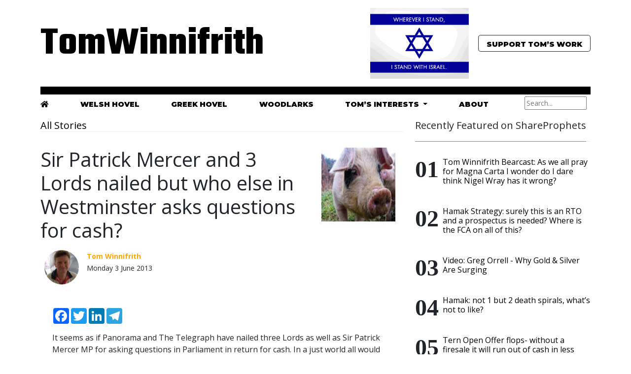

--- FILE ---
content_type: text/html; charset=utf-8
request_url: https://www.tomwinnifrith.com/articles/3477/sir-patrick-mercer-and-3-lords-nailed-but-who-else-in-westminster-asks-questions-for-cash
body_size: 8598
content:
<!doctype html>
<html lang="en">
<head>
<meta charset="utf-8">
<meta name="viewport" content="width=device-width, initial-scale=1">

   <title>Sir Patrick Mercer and 3 Lords nailed but who else in Westminster asks questions for cash? - TomWinnifrith.com</title>


<meta name="description" content="The purely personal, unedited and undiluted views of t1ps.com founder, eurosceptic, libertarian, free market loving, Obama and Clinton loathing and Reagan and Ron Paul worshiping Tom Winnifrith on shares, share prices (and free share tips), investment, economics, currencies, commodities, gold, cats, cheryl cole, chocolate pizzas, West Ham, Ireland, 1970s and 1980s rock music, Rivington Street, eco lavatories, the venal political class, tax avoidance, banksters, life, liberty and anything else that interests or annoys him" />
<meta name="keywords" content="Global warming sceptic, t1ps, Sharecrazy, red hot penny shares, mining stocks, oil stocks, growth stocks, deficit, welfare scroungers, sleazy MPs, expense abuse, Savile, biased BBC, Real Man Pizza Company, NHS, Education, China bubble, ADVFN, stock tipster, Viagra man, David Cameron, call me Dave, EU, Evil Empire, The Guardian, The Daily Mail, Polly Toynbee, comedian, comedy, Sefton, Upton Park, Chris Booker, Dallas, Downton, Sweeney" />

<meta name="google-site-verification" content="recBNWtjfdck_z0PTgfc-xrfPHYKHItS0eyEjGMiK_4" />
<meta name="author" content="Tom Winnifrith">
<meta name="generator" content="Textpattern 4.8.2">

    <!-- Bootstrap core CSS -->
    <link href="https://cdn.jsdelivr.net/npm/bootstrap@5.0.0-beta1/dist/css/bootstrap.min.css" rel="stylesheet" integrity="sha384-giJF6kkoqNQ00vy+HMDP7azOuL0xtbfIcaT9wjKHr8RbDVddVHyTfAAsrekwKmP1" crossorigin="anonymous">

    <!-- Fonts-->
    <link rel="preconnect" href="https://fonts.gstatic.com"> 
<link href="https://fonts.googleapis.com/css2?family=Montserrat:wght@900&family=Open+Sans:ital,wght@0,400;0,700;1,400;1,700&family=Playfair+Display:ital,wght@1,500&family=Teko:wght@700&display=swap" rel="stylesheet">

<!-- Font Awesome Icons -->
<link rel="stylesheet" href="https://use.fontawesome.com/releases/v5.3.1/css/all.css" integrity="sha384-mzrmE5qonljUremFsqc01SB46JvROS7bZs3IO2EmfFsd15uHvIt+Y8vEf7N7fWAU" crossorigin="anonymous">

    <!-- Favicons -->
<link rel="apple-touch-icon" href="/docs/5.0/assets/img/favicons/apple-touch-icon.png" sizes="180x180">
<link rel="icon" href="/docs/5.0/assets/img/favicons/favicon-32x32.png" sizes="32x32" type="image/png">
<link rel="icon" href="/docs/5.0/assets/img/favicons/favicon-16x16.png" sizes="16x16" type="image/png">
<link rel="manifest" href="/docs/5.0/assets/img/favicons/manifest.json">
<link rel="mask-icon" href="/docs/5.0/assets/img/favicons/safari-pinned-tab.svg" color="#7952b3">
<link rel="icon" href="/docs/5.0/assets/img/favicons/favicon.ico">
<meta name="theme-color" content="#7952b3">


    <style>
     .logo, .logo a {font-family: 'Teko', sans-serif;font-size:5em;color:#000000;text-decoration:none;}
     .logo_sm, .logo_sm a {font-family: 'Teko', sans-serif;font-size:2em;color:#000000;text-decoration:none;}
     .slogan {font-family: 'Playfair Display', serif;font-size:1.2em;color:#000000;margin-right:1em;font-style: italic;}
     .reefer, .reefer a {font-family: 'Montserrat', sans-serif;font-size:.9em;color:#000000;text-transform:uppercase;text-decoration:none;padding-bottom:3px;}
     a.reefer:hover {color:gray;border-bottom:2px solid orange;}
      h2, h3, h2 a, h3 a {font-family: 'Montserrat', sans-serif;font-size:1.2em;color:#000000;;text-decoration:none;}
      h2 a:hover, h3 a:hover {color:gray;border-bottom:thin solid orange;} 
      h3 {font-size:1em}
      body {font-family: 'Open Sans', sans-serif;}
      .story a {border-bottom:thin solid #000000;text-decoration:none;padding:1px;color:#000000;}
      body a {text-decoration:none;color:#000000;}
      body a:hover, .story a:hover {color:gray;border-bottom:2px solid orange;text-decoration:none;}
      

      .bd-placeholder-img {
        font-size: 1.125rem;
        text-anchor: middle;
        -webkit-user-select: none;
        -moz-user-select: none;
        user-select: none;
      }

      @media (min-width: 768px) {
        .bd-placeholder-img-lg {
          font-size: 3.5rem;
        }
      }

.spanborder{border-bottom:1px solid #e8f3ec;margin-bottom:2rem}.spanborder span{border-bottom:1px solid rgba(0,0,0,.44);display:inline-block;padding-bottom:20px;margin-bottom:-1px}

ol.list-featured{counter-reset:my-awesome-counter;list-style:none;padding-left:0}ol.list-featured li{counter-increment:my-awesome-counter;display:flex;font-size:.8rem}ol.list-featured li:before{content:"0" counter(my-awesome-counter);font-weight:700;font-size:3rem;margin-right:.5rem;font-family:abril fatface,serif;line-height:1}
    </style>

    
    <!-- Custom styles for this template -->
    <link href="https://fonts.googleapis.com/css?family=Playfair&#43;Display:700,900&amp;display=swap" rel="stylesheet">
    <!-- Custom styles for this template -->
    <link href="blog.css" rel="stylesheet">
  </head>

<body>

<!-- Modal -->
<div class="modal fade" id="staticBackdrop" data-bs-backdrop="static" data-bs-keyboard="false" tabindex="-1" aria-labelledby="staticBackdropLabel" aria-hidden="true">
  <div class="modal-dialog">
    <div class="modal-content">
      <div class="modal-header">
        <h5 class="modal-title" id="staticBackdropLabel">If you enjoyed reading this article from Tom Winnifrith</h5>
        <button type="button" class="btn-close" data-bs-dismiss="modal" aria-label="Close"></button>
      </div>
      <div class="modal-body">
        <script src="https://donorbox.org/widget.js" paypalExpress="false"></script><iframe allowpaymentrequest="" frameborder="0" height="900px" name="donorbox" scrolling="no" seamless="seamless" src="https://donorbox.org/embed/support-tomwinnifrith-com" style="max-width: 500px; min-width: 250px; max-height:700px!important" width="100%"></iframe>



<p>You can stop at any time.</p>
<p>This website will always remain free but if you enjoy its varied and controversial comment feel free to assist 
with our running costs and to show your appreciation with a one off or regular donation. In advance, I thank you, Tom Winnifrith</p>
      </div>
      <div class="modal-footer">
        <button type="button" class="btn btn-secondary" data-bs-dismiss="modal">Close</button>
        <button type="button" class="btn btn-primary">Understood</button>
      </div>
    </div>
  </div>
</div>  
  
  <div class="container">
  <header class="py-3" style="border-bottom:1em solid #000000;">
    <div class="row flex-nowrap justify-content-between align-items-center">
      <div class="col-4 pt-1">
         <a href="/index.php" class="logo d-none d-sm-block">TomWinnifrith</a> 
        <a href="/index.php" class="logo_sm d-block d-sm-none">TomWinnifrith</a>
         




      </div>

      <div class="col-8 d-flex justify-content-end align-items-center">
        <span class="slogan d-none d-sm-block"> 

<img src="https://www.tomwinnifrith.com/images/4219.gif" alt="" class="img-fluid" width="200" height="210" /> 
</span>
        <button type="button" class="btn btn-lg btn-outline-dark reefer" data-bs-toggle="modal" data-bs-target="#staticBackdrop">
  Support Tom’s Work</button>
      </div>
    </div>
  </header>

<div class="d-none d-sm-block">
<div class="d-flex justify-content-between" style="margin-top:0;padding:0;">
   <div style="margin-top:7px">
    <a class="reefer"  href="/index.php"><i class="fas fa-home"></i></a>   
   </div>
   <div style="margin-top:7px">
    <a class="reefer"  href="/keywords/?keyword=the+welsh+hovel">Welsh Hovel</a>
   </div>
   <div style="margin-top:7px">
    <a class="reefer"  href="/keywords/?keyword=the+greek+hovel">Greek Hovel</a>
   </div>
   <div style="margin-top:7px">
    <a class="reefer" href="/keywords/?keyword=woodlarks">Woodlarks</a>
   </div>

   <div class="dropdown"  style="margin-top:7px">
       <a class="btn-link dropdown-toggle reefer" href="#" role="button" id="dropdownMenuLink" data-bs-toggle="dropdown" aria-expanded="false">
    Tom’s Interests
     </a>
       <ul class="dropdown-menu link" aria-labelledby="dropdownMenuLink">
         <li><a class="dropdown-item" href="https://www.shareprophets.com">ShareProphets</a></li>
         <li><a class="dropdown-item" href="https://newsletters.advfn.com/tomwinnifrith/subscribe-1">N50</a></li>
         <li><a class="dropdown-item" href="https://newsletters.advfn.com/hotstockrockets/subscribe-1">Hot Stock Rockets</a></li>
         <li><a class="dropdown-item" href="https://www.fivefreesharetips.com">Five Free Share Tips</a></li>
       </ul>
   </div>

   <div style="margin-top:7px">
     <a  class="reefer" href="/about">About</a>
   </div>

   <div>
     <form role="search" method="get" action="https://www.tomwinnifrith.com/search/">
<p class="form-control-sm">
<input name="q" aria-label="Search" placeholder="Search..." size="15" type="text" value="" /></p>
</form>
   </div>

</div>
</div>
</div>


<div class="container">
	<div class="row justify-content-between">
		<div class="col-md-8">
			<h5 class="font-weight-bold spanborder"><a href="/articles">All Stories</a></h5>




<div class="row">
  <div class="col-md-9">
      <h1>Sir Patrick Mercer and 3 Lords nailed but who else in Westminster asks questions for cash?</h1>
  </div>
  <div class="col-md-3">
     










































































































































































































































































































     








































































































































     <img src="https://www.tomwinnifrith.com/images/39.jpg" alt="" width="150" height="150" />
  </div>
</div>

<div class="d-flex flex-row bd-highlight mb-3">
  <div class="p-2 bd-highlight"><img src="https://www.tomwinnifrith.com/images/1391.png" alt="" class="rounded-circle" width="70" /></div>
  <div class="p-2 bd-highlight"><small><span style="color:orange;font-weight:bold;">Tom Winnifrith</span><br>Monday 3 June 2013</small></div>
</div>

<!--------------------------------------
MAIN
--------------------------------------->    
<div class="container pt-4 pb-4">
<div style="row">
<div class="col-md-12">
<!-- AddToAny BEGIN -->
<div class="a2a_kit a2a_kit_size_32 a2a_default_style" style="margin-bottom:1em;">
<a class="a2a_button_facebook"></a>
<a class="a2a_button_twitter"></a>
<a class="a2a_button_linkedin"></a>
<a class="a2a_button_telegram"></a>
</div>
<script async src="https://static.addtoany.com/menu/page.js"></script>
<!-- AddToAny END -->
		
<article class="article-post">




  <div class="story"><p>It seems as if Panorama and The Telegraph have nailed three Lords as well as Sir Patrick Mercer MP for asking questions in Parliament in return for cash. In a just world all would lose their titles and would be charged with something and resign at once. But will the political classes allow four of their own to face real justice? There is not a cat in hell&#8217;s chance of this.</p>
<p>Apparently Mercer took 24 hours to decide the &#8220;honourable&#8221; course of action after the sleazy pig knew that he was to be exposed. And even then he got it wrong. The honourable thing would be to quit as an MP at once without compensation and pay the cash he trousered to a good charity. Instead he keeps the cash and will stay in Parliament for two more years (albeit as an Independent not an Official Tory) trousering a vast wage plus expenses and then get a big payoff.</p>
<p>Mercer &#8211; you are not in the slightest bit honourable, you are a sleazy scumbag. But in your defence you are not alone.</p>
<p>How many other MPs are taking cash for arranging passes, asking questions in Parliament and assisting various companies without declaring it? &#160;In the Westminster political/media bubble other names crop up again and again. It is just that it is either hard to stand these things up or no-one can really be bothered as when you are all part of the same club, exposes make life just a bit too complicated.</p>
<p>If you think this story ends with Mercer or Labour&#8217;s Lord Jack Cunningham (whose dad was also done for political corruption, it is a family trait) you are sadly na&#239;ve. All the established parties know that there are rotten apples waiting to be exposed with a blue, red or yellow rosette.&#160; This scandal is not one that shows the divisions between the &#8220;mainstream&#8221; parties but the divisions between a political class united in protecting a corrupt system and their own vested interests, and the rest of us.</p></div>

<txp:if_article_id = "16357">
    <stream src="e70c03391775f1d4c59be25bb65201ae" controls preload></stream>




<div class="row" style="margin:5em 0 5em 0;padding:1em;border:thin solid #000000;">
<div class="col-md-6">
<h5><strong>If you enjoyed reading this article from Tom Winnifrith, why not help us cover our running costs with a donation?</strong></h5>
</div>
<div class="col-md-6">
<center><button type="button" class="btn btn-lg btn-success" data-bs-toggle="modal" data-bs-target="#staticBackdrop">Donate to TomWinnifrith.com</button></center>
</div>
</div>




 
<div class="row">
<div class="col-md-12">
<p><strong>Filed under:</strong></p>                 
<ul class="list-inline mt0 pt0"><li class="list-inline-item"><a href="/keywords/?keyword=sleaze">sleaze</a></li><li class="list-inline-item"><a href="/keywords/?keyword=greedy MPs">greedy MPs</a></li><li class="list-inline-item"><a href="/keywords/?keyword=Sir Patrick Mercer">Sir Patrick Mercer</a></li><li class="list-inline-item"><a href="/keywords/?keyword=cash for questions">cash for questions</a></li><li class="list-inline-item"><a href="/keywords/?keyword=Lord Jack Cunningham">Lord Jack Cunningham</a></li><li class="list-inline-item"><a href="/keywords/?keyword=the political class">the political class</a></li><li class="list-inline-item"><a href="/keywords/?keyword=The Telegraph">The Telegraph</a></li></ul>
</div>
</div>






</article>


<div class="border p-5 bg-lightblue mt-5">
				<div class="row justify-content-between align-items-center">
					<div class="mb-2 mb-md-0">
						<h5 class="font-weight-bold mb-3">About Tom Winnifrith</h5>
<dl class="profile"><dt>Bio</dt><dd class="smd_bio_bio">Tom Winnifrith is the editor of TomWinnifrith.com. When he is not harvesting olives in Greece, he is (planning to) raise goats in Wales.</dd></dl>
<dl class="profile"><dt>Twitter</dt><dd class="smd_bio_twitter">@TomWinnifrith</dd></dl>
<dl class="profile"><dt>Email</dt><dd class="smd_bio_email"><a href="/cdn-cgi/l/email-protection" class="__cf_email__" data-cfemail="e4908b898590d0dda48389858d88ca878b89">[email&#160;protected]</a></dd></dl>

					</div>
					
				</div>
			</div>
</div>
</div>
	


<div class="row justify-content-center">
    <div class="col-md-12 text-center">







</div>
</div>



 

<div id="disqus_thread"></div>
<script data-cfasync="false" src="/cdn-cgi/scripts/5c5dd728/cloudflare-static/email-decode.min.js"></script><script>
    /**
     *  RECOMMENDED CONFIGURATION VARIABLES: EDIT AND UNCOMMENT THE SECTION BELOW TO INSERT DYNAMIC VALUES FROM YOUR PLATFORM OR CMS.
     *  LEARN WHY DEFINING THESE VARIABLES IS IMPORTANT: https://disqus.com/admin/universalcode/#configuration-variables
     */
    /*
    var disqus_config = function () {
        this.page.url = http://tomwinnifrith.com/articles/3477/sir-patrick-mercer-and-3-lords-nailed-but-who-else-in-westminster-asks-questions-for-cash;  // Replace PAGE_URL with your page's canonical URL variable
        this.page.identifier = 3477; // Replace PAGE_IDENTIFIER with your page's unique identifier variable
    };
    */
    (function() {  // DON'T EDIT BELOW THIS LINE
        var d = document, s = d.createElement('script');
        
        s.src = 'https://tomwinnifrith.disqus.com/embed.js';
        
        s.setAttribute('data-timestamp', +new Date());
        (d.head || d.body).appendChild(s);
    })();
</script>
<noscript>Please enable JavaScript to view the <a href="https://disqus.com/?ref_noscript" rel="nofollow">comments powered by Disqus.</a></noscript>

</div>





  <div class="row">
    <div class="col-md-6">
       
    </div>
    <div class="col-md-6">
       
    </div>
  </div>		

</div>
		<div class="col-md-4 pl-4">
            <h5 class="font-weight-bold spanborder"><span>Recently Featured on ShareProphets</span></h5>
			<ol class="list-featured">
				<li><span>
  <h6 class="font-weight-bold">
    <a href="https://shareprophets.com/82928" target="_new">Tom Winnifrith Bearcast: As we all pray for Magna Carta I wonder do I dare think Nigel Wray has it wrong?</a>
  </h6>
 <p class="text-muted">
	&nbsp;
 </p>
</span>
</li>
<li><span>
  <h6 class="font-weight-bold">
    <a href="https://shareprophets.com/82927" target="_new">Hamak Strategy: surely this is an RTO and a prospectus is needed? Where is the FCA on all of this?</a>
  </h6>
 <p class="text-muted">
	&nbsp;
 </p>
</span>
</li>
<li><span>
  <h6 class="font-weight-bold">
    <a href="https://shareprophets.com/82925" target="_new">Video: Greg Orrell - Why Gold &amp; Silver Are Surging</a>
  </h6>
 <p class="text-muted">
	&nbsp;
 </p>
</span>
</li>
<li><span>
  <h6 class="font-weight-bold">
    <a href="https://shareprophets.com/82924" target="_new">Hamak: not 1 but 2 death spirals, what’s not to like?</a>
  </h6>
 <p class="text-muted">
	&nbsp;
 </p>
</span>
</li>
<li><span>
  <h6 class="font-weight-bold">
    <a href="https://shareprophets.com/82922" target="_new">Tern Open Offer flops- without a firesale it will run out of cash in less than three months</a>
  </h6>
 <p class="text-muted">
	&nbsp;
 </p>
</span>
</li>
<li><span>
  <h6 class="font-weight-bold">
    <a href="https://shareprophets.com/82910" target="_new">Eco Buildings: bear squeeze possible? something not right</a>
  </h6>
 <p class="text-muted">
	&nbsp;
 </p>
</span>
</li>
<li><span>
  <h6 class="font-weight-bold">
    <a href="https://shareprophets.com/82908" target="_new">Tom Winnifrith Bearcast No 3: Predator, I just don&#39;t believe you</a>
  </h6>
 <p class="text-muted">
	&nbsp;
 </p>
</span>
</li>
<li><span>
  <h6 class="font-weight-bold">
    <a href="https://shareprophets.com/82906" target="_new">DYNAMITE: Cirata, a whistleblower writes</a>
  </h6>
 <p class="text-muted">
	&nbsp;
 </p>
</span>
</li>
<li><span>
  <h6 class="font-weight-bold">
    <a href="https://shareprophets.com/82904" target="_new">Tom Winnifrith Bearcast No 2: Could one of my tips of the year be about to multibag?</a>
  </h6>
 <p class="text-muted">
	&nbsp;
 </p>
</span>
</li>			
			</ol>


      <h5 class="font-weight-bold spanborder"><span>Sign up for my weekly newsletter</span></h5>
<form action="https://mailer.fiml.uk/subscribe" method="POST" accept-charset="utf-8">

	<label for="email">Email</label><br/>
	<input type="email" name="email" id="email" style="width:75%"/><br/><br/>
<div style="display:none;">
	<label for="hp">HP</label><br/>
	<input type="text" name="hp" id="hp"/>
	</div>
	<input type="hidden" name="list" value="uu785Sa763j27Kq373n7638763WA"/>
	<input type="hidden" name="subform" value="yes"/>
       <input type="hidden" name="gdpr" id="gdpr" value="1"/>
	<input type="submit" name="submit" id="submit"/>
</form>
<br><br>


<script async src="https://pagead2.googlesyndication.com/pagead/js/adsbygoogle.js"></script>
<!-- 2020 - Winnifrith -->
<ins class="adsbygoogle"
     style="display:block"
     data-ad-client="ca-pub-5897698763785122"
     data-ad-slot="3237510038"
     data-ad-format="auto"
     data-full-width-responsive="true"></ins>
<script>
     (adsbygoogle = window.adsbygoogle || []).push({});
</script>

<br><br>

            <h5 class="font-weight-bold spanborder"><span>Required Reading</span></h5>
			<ol class="list-featured">
				<li><span>
  <h6 class="font-weight-bold">
    <a class="text-dark" href="https://www.tomwinnifrith.com/required-reading/80286" target="_new">18m person Japanese study shows covid jabs increase death risk: Conservative Woman</a>
  </h6>
 <p class="text-muted">
	&nbsp;
 </p>
</span>
</li>
<li><span>
  <h6 class="font-weight-bold">
    <a class="text-dark" href="https://www.tomwinnifrith.com/required-reading/80285" target="_new">Mark Steyn: The Great Big Convoy</a>
  </h6>
 <p class="text-muted">
	&nbsp;
 </p>
</span>
</li>
<li><span>
  <h6 class="font-weight-bold">
    <a class="text-dark" href="https://www.tomwinnifrith.com/required-reading/80279" target="_new">Damning review of Nicola Sturgeon biography by JK Rowling</a>
  </h6>
 <p class="text-muted">
	&nbsp;
 </p>
</span>
</li>
<li><span>
  <h6 class="font-weight-bold">
    <a class="text-dark" href="https://www.tomwinnifrith.com/required-reading/80065" target="_new">Tossers at the Oxford Union think Tory Peer Hedge Fund Manager represents the Despised Working classes more than author &amp; Dagenham firefighter Paul Embery,</a>
  </h6>
 <p class="text-muted">
	&nbsp;
 </p>
</span>
</li>
<li><span>
  <h6 class="font-weight-bold">
    <a class="text-dark" href="https://www.tomwinnifrith.com/required-reading/24612" target="_new">What&#39;s the Point of Private Eye? The Daily Sceptic</a>
  </h6>
 <p class="text-muted">
	&nbsp;
 </p>
</span>
</li>
<li><span>
  <h6 class="font-weight-bold">
    <a class="text-dark" href="https://www.tomwinnifrith.com/required-reading/23760" target="_new">Obesity will starve the NHS: Unherd</a>
  </h6>
 <p class="text-muted">
	&nbsp;
 </p>
</span>
</li>
<li><span>
  <h6 class="font-weight-bold">
    <a class="text-dark" href="https://www.tomwinnifrith.com/required-reading/23743" target="_new">Mark Steyn: one year on from October 7</a>
  </h6>
 <p class="text-muted">
	&nbsp;
 </p>
</span>
</li>
<li><span>
  <h6 class="font-weight-bold">
    <a class="text-dark" href="https://www.tomwinnifrith.com/required-reading/23690" target="_new">The press &amp; the US Election: they see their corruption as heroism - RCP</a>
  </h6>
 <p class="text-muted">
	&nbsp;
 </p>
</span>
</li>			
			</ol>
		
<script async src="https://pagead2.googlesyndication.com/pagead/js/adsbygoogle.js"></script>
<!-- 2020 - Winnifrith -->
<ins class="adsbygoogle"
     style="display:block"
     data-ad-client="ca-pub-5897698763785122"
     data-ad-slot="3237510038"
     data-ad-format="auto"
     data-full-width-responsive="true"></ins>
<script>
     (adsbygoogle = window.adsbygoogle || []).push({});
</script>
<br>
 <h5 class="font-weight-bold spanborder"><span>Recent Comments</span></h5>
<div class="dsq-widget"><script type="text/javascript" src="https://tomwinnifrith.disqus.com/recent_comments_widget.js?num_items=5&hide_avatars=0&avatar_size=24&excerpt_length=20"></script></div>

<br><br>
 <h5 class="font-weight-bold spanborder"><span>I also read</span></h5>

		<ol class="list-featured"><li><span>
  <h6 class="font-weight-bold">
    <a class="text-dark" href="http://www.carolineglick.com" target="_new">Caroline Glick</a>
  </h6>
 <p class="text-muted">
	&nbsp;
 </p>
</span>

</li>
<li><span>
  <h6 class="font-weight-bold">
    <a class="text-dark" href="http://www.steynonline.com" target="_new">Mark Steyn</a>
  </h6>
 <p class="text-muted">
	&nbsp;
 </p>
</span>

</li>
<li><span>
  <h6 class="font-weight-bold">
    <a class="text-dark" href="http://markwadsworth.blogspot.co.uk" target="_new">Mark Wadsworth</a>
  </h6>
 <p class="text-muted">
	&nbsp;
 </p>
</span>

</li>
<li><span>
  <h6 class="font-weight-bold">
    <a class="text-dark" href="https://www.melaniephillips.com/" target="_new">Melanie Phillips</a>
  </h6>
 <p class="text-muted">
	&nbsp;
 </p>
</span>

</li>
<li><span>
  <h6 class="font-weight-bold">
    <a class="text-dark" href="http://www.order-order.com" target="_new">Order Order</a>
  </h6>
 <p class="text-muted">
	&nbsp;
 </p>
</span>

</li>
<li><span>
  <h6 class="font-weight-bold">
    <a class="text-dark" href="http://hitchensblog.mailonsunday.co.uk" target="_new">Peter Hitchens</a>
  </h6>
 <p class="text-muted">
	&nbsp;
 </p>
</span>

</li>
<li><span>
  <h6 class="font-weight-bold">
    <a class="text-dark" href="http://www.timworstall.com" target="_new">Tim Worstall</a>
  </h6>
 <p class="text-muted">
	&nbsp;
 </p>
</span>

</li>
<li><span>
  <h6 class="font-weight-bold">
    <a class="text-dark" href="http://wexboy.wordpress.com" target="_new">Wexboy</a>
  </h6>
 <p class="text-muted">
	&nbsp;
 </p>
</span>

</li>
<li><span>
  <h6 class="font-weight-bold">
    <a class="text-dark" href="http://www.zerohedge.com/" target="_new">Zero Hedge</a>
  </h6>
 <p class="text-muted">
	&nbsp;
 </p>
</span>

</li></ol>

<script async src="https://pagead2.googlesyndication.com/pagead/js/adsbygoogle.js"></script>
<!-- 2020 - Winnifrith -->
<ins class="adsbygoogle"
     style="display:block"
     data-ad-client="ca-pub-5897698763785122"
     data-ad-slot="3237510038"
     data-ad-format="auto"
     data-full-width-responsive="true"></ins>
<script>
     (adsbygoogle = window.adsbygoogle || []).push({});
</script>

 

</div>
	</div>
</div>

<!--------------------------------------
FOOTER
--------------------------------------->
<div class="container-fluid mt-5">
	<footer class="bg-white border-top p-3 text-muted small">
	<div class="row align-items-center justify-content-between">
		<div>
            <span class="navbar-brand mr-2"><strong>TomWinnifrith.com</strong></span> Copyright &copy;
			<script>document.write(new Date().getFullYear())</script>
			 . All rights reserved.
		</div>
		<div>
			Created by <a href="http://www.reverendmoonbeam.com">Ozonagram</a> 
		</div>
	</div>
	</footer>
</div>
<!-- End Footer -->



    
<!--------------------------------------
JAVASCRIPTS
--------------------------------------->

<!-- Start of StatCounter Code for Default Guide -->
<script type="text/javascript">
var sc_project=7974017; 
var sc_invisible=1; 
var sc_security="84965e20"; 
</script>

<script type="text/javascript" src="https://www.statcounter.com/counter/counter.js"></script>
<script id="dsq-count-scr" src="//tomwinnifrith.disqus.com/count.js" async></script>
    
<!-- JavaScript Bundle with Popper -->
<script src="https://cdn.jsdelivr.net/npm/bootstrap@5.0.0-beta1/dist/js/bootstrap.bundle.min.js" integrity="sha384-ygbV9kiqUc6oa4msXn9868pTtWMgiQaeYH7/t7LECLbyPA2x65Kgf80OJFdroafW" crossorigin="anonymous"></script>
    
  <script defer src="https://static.cloudflareinsights.com/beacon.min.js/vcd15cbe7772f49c399c6a5babf22c1241717689176015" integrity="sha512-ZpsOmlRQV6y907TI0dKBHq9Md29nnaEIPlkf84rnaERnq6zvWvPUqr2ft8M1aS28oN72PdrCzSjY4U6VaAw1EQ==" data-cf-beacon='{"version":"2024.11.0","token":"5e9fe2d3bcfa440d9621ebdffdbd0303","r":1,"server_timing":{"name":{"cfCacheStatus":true,"cfEdge":true,"cfExtPri":true,"cfL4":true,"cfOrigin":true,"cfSpeedBrain":true},"location_startswith":null}}' crossorigin="anonymous"></script>
</body>
</html>




--- FILE ---
content_type: text/html; charset=utf-8
request_url: https://www.tomwinnifrith.com/articles/3477/blog.css
body_size: 8251
content:
<!doctype html>
<html lang="en">
<head>
<meta charset="utf-8">
<meta name="viewport" content="width=device-width, initial-scale=1">

   <title>Sir Patrick Mercer and 3 Lords nailed but who else in Westminster asks questions for cash? - TomWinnifrith.com</title>


<meta name="description" content="The purely personal, unedited and undiluted views of t1ps.com founder, eurosceptic, libertarian, free market loving, Obama and Clinton loathing and Reagan and Ron Paul worshiping Tom Winnifrith on shares, share prices (and free share tips), investment, economics, currencies, commodities, gold, cats, cheryl cole, chocolate pizzas, West Ham, Ireland, 1970s and 1980s rock music, Rivington Street, eco lavatories, the venal political class, tax avoidance, banksters, life, liberty and anything else that interests or annoys him" />
<meta name="keywords" content="Global warming sceptic, t1ps, Sharecrazy, red hot penny shares, mining stocks, oil stocks, growth stocks, deficit, welfare scroungers, sleazy MPs, expense abuse, Savile, biased BBC, Real Man Pizza Company, NHS, Education, China bubble, ADVFN, stock tipster, Viagra man, David Cameron, call me Dave, EU, Evil Empire, The Guardian, The Daily Mail, Polly Toynbee, comedian, comedy, Sefton, Upton Park, Chris Booker, Dallas, Downton, Sweeney" />

<meta name="google-site-verification" content="recBNWtjfdck_z0PTgfc-xrfPHYKHItS0eyEjGMiK_4" />
<meta name="author" content="Tom Winnifrith">
<meta name="generator" content="Textpattern 4.8.2">

    <!-- Bootstrap core CSS -->
    <link href="https://cdn.jsdelivr.net/npm/bootstrap@5.0.0-beta1/dist/css/bootstrap.min.css" rel="stylesheet" integrity="sha384-giJF6kkoqNQ00vy+HMDP7azOuL0xtbfIcaT9wjKHr8RbDVddVHyTfAAsrekwKmP1" crossorigin="anonymous">

    <!-- Fonts-->
    <link rel="preconnect" href="https://fonts.gstatic.com"> 
<link href="https://fonts.googleapis.com/css2?family=Montserrat:wght@900&family=Open+Sans:ital,wght@0,400;0,700;1,400;1,700&family=Playfair+Display:ital,wght@1,500&family=Teko:wght@700&display=swap" rel="stylesheet">

<!-- Font Awesome Icons -->
<link rel="stylesheet" href="https://use.fontawesome.com/releases/v5.3.1/css/all.css" integrity="sha384-mzrmE5qonljUremFsqc01SB46JvROS7bZs3IO2EmfFsd15uHvIt+Y8vEf7N7fWAU" crossorigin="anonymous">

    <!-- Favicons -->
<link rel="apple-touch-icon" href="/docs/5.0/assets/img/favicons/apple-touch-icon.png" sizes="180x180">
<link rel="icon" href="/docs/5.0/assets/img/favicons/favicon-32x32.png" sizes="32x32" type="image/png">
<link rel="icon" href="/docs/5.0/assets/img/favicons/favicon-16x16.png" sizes="16x16" type="image/png">
<link rel="manifest" href="/docs/5.0/assets/img/favicons/manifest.json">
<link rel="mask-icon" href="/docs/5.0/assets/img/favicons/safari-pinned-tab.svg" color="#7952b3">
<link rel="icon" href="/docs/5.0/assets/img/favicons/favicon.ico">
<meta name="theme-color" content="#7952b3">


    <style>
     .logo, .logo a {font-family: 'Teko', sans-serif;font-size:5em;color:#000000;text-decoration:none;}
     .logo_sm, .logo_sm a {font-family: 'Teko', sans-serif;font-size:2em;color:#000000;text-decoration:none;}
     .slogan {font-family: 'Playfair Display', serif;font-size:1.2em;color:#000000;margin-right:1em;font-style: italic;}
     .reefer, .reefer a {font-family: 'Montserrat', sans-serif;font-size:.9em;color:#000000;text-transform:uppercase;text-decoration:none;padding-bottom:3px;}
     a.reefer:hover {color:gray;border-bottom:2px solid orange;}
      h2, h3, h2 a, h3 a {font-family: 'Montserrat', sans-serif;font-size:1.2em;color:#000000;;text-decoration:none;}
      h2 a:hover, h3 a:hover {color:gray;border-bottom:thin solid orange;} 
      h3 {font-size:1em}
      body {font-family: 'Open Sans', sans-serif;}
      .story a {border-bottom:thin solid #000000;text-decoration:none;padding:1px;color:#000000;}
      body a {text-decoration:none;color:#000000;}
      body a:hover, .story a:hover {color:gray;border-bottom:2px solid orange;text-decoration:none;}
      

      .bd-placeholder-img {
        font-size: 1.125rem;
        text-anchor: middle;
        -webkit-user-select: none;
        -moz-user-select: none;
        user-select: none;
      }

      @media (min-width: 768px) {
        .bd-placeholder-img-lg {
          font-size: 3.5rem;
        }
      }

.spanborder{border-bottom:1px solid #e8f3ec;margin-bottom:2rem}.spanborder span{border-bottom:1px solid rgba(0,0,0,.44);display:inline-block;padding-bottom:20px;margin-bottom:-1px}

ol.list-featured{counter-reset:my-awesome-counter;list-style:none;padding-left:0}ol.list-featured li{counter-increment:my-awesome-counter;display:flex;font-size:.8rem}ol.list-featured li:before{content:"0" counter(my-awesome-counter);font-weight:700;font-size:3rem;margin-right:.5rem;font-family:abril fatface,serif;line-height:1}
    </style>

    
    <!-- Custom styles for this template -->
    <link href="https://fonts.googleapis.com/css?family=Playfair&#43;Display:700,900&amp;display=swap" rel="stylesheet">
    <!-- Custom styles for this template -->
    <link href="blog.css" rel="stylesheet">
  </head>

<body>

<!-- Modal -->
<div class="modal fade" id="staticBackdrop" data-bs-backdrop="static" data-bs-keyboard="false" tabindex="-1" aria-labelledby="staticBackdropLabel" aria-hidden="true">
  <div class="modal-dialog">
    <div class="modal-content">
      <div class="modal-header">
        <h5 class="modal-title" id="staticBackdropLabel">If you enjoyed reading this article from Tom Winnifrith</h5>
        <button type="button" class="btn-close" data-bs-dismiss="modal" aria-label="Close"></button>
      </div>
      <div class="modal-body">
        <script src="https://donorbox.org/widget.js" paypalExpress="false"></script><iframe allowpaymentrequest="" frameborder="0" height="900px" name="donorbox" scrolling="no" seamless="seamless" src="https://donorbox.org/embed/support-tomwinnifrith-com" style="max-width: 500px; min-width: 250px; max-height:700px!important" width="100%"></iframe>



<p>You can stop at any time.</p>
<p>This website will always remain free but if you enjoy its varied and controversial comment feel free to assist 
with our running costs and to show your appreciation with a one off or regular donation. In advance, I thank you, Tom Winnifrith</p>
      </div>
      <div class="modal-footer">
        <button type="button" class="btn btn-secondary" data-bs-dismiss="modal">Close</button>
        <button type="button" class="btn btn-primary">Understood</button>
      </div>
    </div>
  </div>
</div>  
  
  <div class="container">
  <header class="py-3" style="border-bottom:1em solid #000000;">
    <div class="row flex-nowrap justify-content-between align-items-center">
      <div class="col-4 pt-1">
         <a href="/index.php" class="logo d-none d-sm-block">TomWinnifrith</a> 
        <a href="/index.php" class="logo_sm d-block d-sm-none">TomWinnifrith</a>
         




      </div>

      <div class="col-8 d-flex justify-content-end align-items-center">
        <span class="slogan d-none d-sm-block"> 

<img src="https://www.tomwinnifrith.com/images/4219.gif" alt="" class="img-fluid" width="200" height="210" /> 
</span>
        <button type="button" class="btn btn-lg btn-outline-dark reefer" data-bs-toggle="modal" data-bs-target="#staticBackdrop">
  Support Tom’s Work</button>
      </div>
    </div>
  </header>

<div class="d-none d-sm-block">
<div class="d-flex justify-content-between" style="margin-top:0;padding:0;">
   <div style="margin-top:7px">
    <a class="reefer"  href="/index.php"><i class="fas fa-home"></i></a>   
   </div>
   <div style="margin-top:7px">
    <a class="reefer"  href="/keywords/?keyword=the+welsh+hovel">Welsh Hovel</a>
   </div>
   <div style="margin-top:7px">
    <a class="reefer"  href="/keywords/?keyword=the+greek+hovel">Greek Hovel</a>
   </div>
   <div style="margin-top:7px">
    <a class="reefer" href="/keywords/?keyword=woodlarks">Woodlarks</a>
   </div>

   <div class="dropdown"  style="margin-top:7px">
       <a class="btn-link dropdown-toggle reefer" href="#" role="button" id="dropdownMenuLink" data-bs-toggle="dropdown" aria-expanded="false">
    Tom’s Interests
     </a>
       <ul class="dropdown-menu link" aria-labelledby="dropdownMenuLink">
         <li><a class="dropdown-item" href="https://www.shareprophets.com">ShareProphets</a></li>
         <li><a class="dropdown-item" href="https://newsletters.advfn.com/tomwinnifrith/subscribe-1">N50</a></li>
         <li><a class="dropdown-item" href="https://newsletters.advfn.com/hotstockrockets/subscribe-1">Hot Stock Rockets</a></li>
         <li><a class="dropdown-item" href="https://www.fivefreesharetips.com">Five Free Share Tips</a></li>
       </ul>
   </div>

   <div style="margin-top:7px">
     <a  class="reefer" href="/about">About</a>
   </div>

   <div>
     <form role="search" method="get" action="https://www.tomwinnifrith.com/search/">
<p class="form-control-sm">
<input name="q" aria-label="Search" placeholder="Search..." size="15" type="text" value="" /></p>
</form>
   </div>

</div>
</div>
</div>


<div class="container">
	<div class="row justify-content-between">
		<div class="col-md-8">
			<h5 class="font-weight-bold spanborder"><a href="/articles">All Stories</a></h5>




<div class="row">
  <div class="col-md-9">
      <h1>Sir Patrick Mercer and 3 Lords nailed but who else in Westminster asks questions for cash?</h1>
  </div>
  <div class="col-md-3">
     










































































































































































































































































































     








































































































































     <img src="https://www.tomwinnifrith.com/images/39.jpg" alt="" width="150" height="150" />
  </div>
</div>

<div class="d-flex flex-row bd-highlight mb-3">
  <div class="p-2 bd-highlight"><img src="https://www.tomwinnifrith.com/images/1391.png" alt="" class="rounded-circle" width="70" /></div>
  <div class="p-2 bd-highlight"><small><span style="color:orange;font-weight:bold;">Tom Winnifrith</span><br>Monday 3 June 2013</small></div>
</div>

<!--------------------------------------
MAIN
--------------------------------------->    
<div class="container pt-4 pb-4">
<div style="row">
<div class="col-md-12">
<!-- AddToAny BEGIN -->
<div class="a2a_kit a2a_kit_size_32 a2a_default_style" style="margin-bottom:1em;">
<a class="a2a_button_facebook"></a>
<a class="a2a_button_twitter"></a>
<a class="a2a_button_linkedin"></a>
<a class="a2a_button_telegram"></a>
</div>
<script async src="https://static.addtoany.com/menu/page.js"></script>
<!-- AddToAny END -->
		
<article class="article-post">




  <div class="story"><p>It seems as if Panorama and The Telegraph have nailed three Lords as well as Sir Patrick Mercer MP for asking questions in Parliament in return for cash. In a just world all would lose their titles and would be charged with something and resign at once. But will the political classes allow four of their own to face real justice? There is not a cat in hell&#8217;s chance of this.</p>
<p>Apparently Mercer took 24 hours to decide the &#8220;honourable&#8221; course of action after the sleazy pig knew that he was to be exposed. And even then he got it wrong. The honourable thing would be to quit as an MP at once without compensation and pay the cash he trousered to a good charity. Instead he keeps the cash and will stay in Parliament for two more years (albeit as an Independent not an Official Tory) trousering a vast wage plus expenses and then get a big payoff.</p>
<p>Mercer &#8211; you are not in the slightest bit honourable, you are a sleazy scumbag. But in your defence you are not alone.</p>
<p>How many other MPs are taking cash for arranging passes, asking questions in Parliament and assisting various companies without declaring it? &#160;In the Westminster political/media bubble other names crop up again and again. It is just that it is either hard to stand these things up or no-one can really be bothered as when you are all part of the same club, exposes make life just a bit too complicated.</p>
<p>If you think this story ends with Mercer or Labour&#8217;s Lord Jack Cunningham (whose dad was also done for political corruption, it is a family trait) you are sadly na&#239;ve. All the established parties know that there are rotten apples waiting to be exposed with a blue, red or yellow rosette.&#160; This scandal is not one that shows the divisions between the &#8220;mainstream&#8221; parties but the divisions between a political class united in protecting a corrupt system and their own vested interests, and the rest of us.</p></div>

<txp:if_article_id = "16357">
    <stream src="e70c03391775f1d4c59be25bb65201ae" controls preload></stream>




<div class="row" style="margin:5em 0 5em 0;padding:1em;border:thin solid #000000;">
<div class="col-md-6">
<h5><strong>If you enjoyed reading this article from Tom Winnifrith, why not help us cover our running costs with a donation?</strong></h5>
</div>
<div class="col-md-6">
<center><button type="button" class="btn btn-lg btn-success" data-bs-toggle="modal" data-bs-target="#staticBackdrop">Donate to TomWinnifrith.com</button></center>
</div>
</div>




 
<div class="row">
<div class="col-md-12">
<p><strong>Filed under:</strong></p>                 
<ul class="list-inline mt0 pt0"><li class="list-inline-item"><a href="/keywords/?keyword=sleaze">sleaze</a></li><li class="list-inline-item"><a href="/keywords/?keyword=greedy MPs">greedy MPs</a></li><li class="list-inline-item"><a href="/keywords/?keyword=Sir Patrick Mercer">Sir Patrick Mercer</a></li><li class="list-inline-item"><a href="/keywords/?keyword=cash for questions">cash for questions</a></li><li class="list-inline-item"><a href="/keywords/?keyword=Lord Jack Cunningham">Lord Jack Cunningham</a></li><li class="list-inline-item"><a href="/keywords/?keyword=the political class">the political class</a></li><li class="list-inline-item"><a href="/keywords/?keyword=The Telegraph">The Telegraph</a></li></ul>
</div>
</div>






</article>


<div class="border p-5 bg-lightblue mt-5">
				<div class="row justify-content-between align-items-center">
					<div class="mb-2 mb-md-0">
						<h5 class="font-weight-bold mb-3">About Tom Winnifrith</h5>
<dl class="profile"><dt>Bio</dt><dd class="smd_bio_bio">Tom Winnifrith is the editor of TomWinnifrith.com. When he is not harvesting olives in Greece, he is (planning to) raise goats in Wales.</dd></dl>
<dl class="profile"><dt>Twitter</dt><dd class="smd_bio_twitter">@TomWinnifrith</dd></dl>
<dl class="profile"><dt>Email</dt><dd class="smd_bio_email"><a href="/cdn-cgi/l/email-protection" class="__cf_email__" data-cfemail="e2968d8f8396d6dba2858f838b8ecc818d8f">[email&#160;protected]</a></dd></dl>

					</div>
					
				</div>
			</div>
</div>
</div>
	


<div class="row justify-content-center">
    <div class="col-md-12 text-center">







</div>
</div>



 

<div id="disqus_thread"></div>
<script data-cfasync="false" src="/cdn-cgi/scripts/5c5dd728/cloudflare-static/email-decode.min.js"></script><script>
    /**
     *  RECOMMENDED CONFIGURATION VARIABLES: EDIT AND UNCOMMENT THE SECTION BELOW TO INSERT DYNAMIC VALUES FROM YOUR PLATFORM OR CMS.
     *  LEARN WHY DEFINING THESE VARIABLES IS IMPORTANT: https://disqus.com/admin/universalcode/#configuration-variables
     */
    /*
    var disqus_config = function () {
        this.page.url = http://tomwinnifrith.com/articles/3477/sir-patrick-mercer-and-3-lords-nailed-but-who-else-in-westminster-asks-questions-for-cash;  // Replace PAGE_URL with your page's canonical URL variable
        this.page.identifier = 3477; // Replace PAGE_IDENTIFIER with your page's unique identifier variable
    };
    */
    (function() {  // DON'T EDIT BELOW THIS LINE
        var d = document, s = d.createElement('script');
        
        s.src = 'https://tomwinnifrith.disqus.com/embed.js';
        
        s.setAttribute('data-timestamp', +new Date());
        (d.head || d.body).appendChild(s);
    })();
</script>
<noscript>Please enable JavaScript to view the <a href="https://disqus.com/?ref_noscript" rel="nofollow">comments powered by Disqus.</a></noscript>

</div>





  <div class="row">
    <div class="col-md-6">
       
    </div>
    <div class="col-md-6">
       
    </div>
  </div>		

</div>
		<div class="col-md-4 pl-4">
            <h5 class="font-weight-bold spanborder"><span>Recently Featured on ShareProphets</span></h5>
			<ol class="list-featured">
				<li><span>
  <h6 class="font-weight-bold">
    <a href="https://shareprophets.com/82928" target="_new">Tom Winnifrith Bearcast: As we all pray for Magna Carta I wonder do I dare think Nigel Wray has it wrong?</a>
  </h6>
 <p class="text-muted">
	&nbsp;
 </p>
</span>
</li>
<li><span>
  <h6 class="font-weight-bold">
    <a href="https://shareprophets.com/82927" target="_new">Hamak Strategy: surely this is an RTO and a prospectus is needed? Where is the FCA on all of this?</a>
  </h6>
 <p class="text-muted">
	&nbsp;
 </p>
</span>
</li>
<li><span>
  <h6 class="font-weight-bold">
    <a href="https://shareprophets.com/82925" target="_new">Video: Greg Orrell - Why Gold &amp; Silver Are Surging</a>
  </h6>
 <p class="text-muted">
	&nbsp;
 </p>
</span>
</li>
<li><span>
  <h6 class="font-weight-bold">
    <a href="https://shareprophets.com/82924" target="_new">Hamak: not 1 but 2 death spirals, what’s not to like?</a>
  </h6>
 <p class="text-muted">
	&nbsp;
 </p>
</span>
</li>
<li><span>
  <h6 class="font-weight-bold">
    <a href="https://shareprophets.com/82922" target="_new">Tern Open Offer flops- without a firesale it will run out of cash in less than three months</a>
  </h6>
 <p class="text-muted">
	&nbsp;
 </p>
</span>
</li>
<li><span>
  <h6 class="font-weight-bold">
    <a href="https://shareprophets.com/82910" target="_new">Eco Buildings: bear squeeze possible? something not right</a>
  </h6>
 <p class="text-muted">
	&nbsp;
 </p>
</span>
</li>
<li><span>
  <h6 class="font-weight-bold">
    <a href="https://shareprophets.com/82908" target="_new">Tom Winnifrith Bearcast No 3: Predator, I just don&#39;t believe you</a>
  </h6>
 <p class="text-muted">
	&nbsp;
 </p>
</span>
</li>
<li><span>
  <h6 class="font-weight-bold">
    <a href="https://shareprophets.com/82906" target="_new">DYNAMITE: Cirata, a whistleblower writes</a>
  </h6>
 <p class="text-muted">
	&nbsp;
 </p>
</span>
</li>
<li><span>
  <h6 class="font-weight-bold">
    <a href="https://shareprophets.com/82904" target="_new">Tom Winnifrith Bearcast No 2: Could one of my tips of the year be about to multibag?</a>
  </h6>
 <p class="text-muted">
	&nbsp;
 </p>
</span>
</li>			
			</ol>


      <h5 class="font-weight-bold spanborder"><span>Sign up for my weekly newsletter</span></h5>
<form action="https://mailer.fiml.uk/subscribe" method="POST" accept-charset="utf-8">

	<label for="email">Email</label><br/>
	<input type="email" name="email" id="email" style="width:75%"/><br/><br/>
<div style="display:none;">
	<label for="hp">HP</label><br/>
	<input type="text" name="hp" id="hp"/>
	</div>
	<input type="hidden" name="list" value="uu785Sa763j27Kq373n7638763WA"/>
	<input type="hidden" name="subform" value="yes"/>
       <input type="hidden" name="gdpr" id="gdpr" value="1"/>
	<input type="submit" name="submit" id="submit"/>
</form>
<br><br>


<script async src="https://pagead2.googlesyndication.com/pagead/js/adsbygoogle.js"></script>
<!-- 2020 - Winnifrith -->
<ins class="adsbygoogle"
     style="display:block"
     data-ad-client="ca-pub-5897698763785122"
     data-ad-slot="3237510038"
     data-ad-format="auto"
     data-full-width-responsive="true"></ins>
<script>
     (adsbygoogle = window.adsbygoogle || []).push({});
</script>

<br><br>

            <h5 class="font-weight-bold spanborder"><span>Required Reading</span></h5>
			<ol class="list-featured">
				<li><span>
  <h6 class="font-weight-bold">
    <a class="text-dark" href="https://www.tomwinnifrith.com/required-reading/80286" target="_new">18m person Japanese study shows covid jabs increase death risk: Conservative Woman</a>
  </h6>
 <p class="text-muted">
	&nbsp;
 </p>
</span>
</li>
<li><span>
  <h6 class="font-weight-bold">
    <a class="text-dark" href="https://www.tomwinnifrith.com/required-reading/80285" target="_new">Mark Steyn: The Great Big Convoy</a>
  </h6>
 <p class="text-muted">
	&nbsp;
 </p>
</span>
</li>
<li><span>
  <h6 class="font-weight-bold">
    <a class="text-dark" href="https://www.tomwinnifrith.com/required-reading/80279" target="_new">Damning review of Nicola Sturgeon biography by JK Rowling</a>
  </h6>
 <p class="text-muted">
	&nbsp;
 </p>
</span>
</li>
<li><span>
  <h6 class="font-weight-bold">
    <a class="text-dark" href="https://www.tomwinnifrith.com/required-reading/80065" target="_new">Tossers at the Oxford Union think Tory Peer Hedge Fund Manager represents the Despised Working classes more than author &amp; Dagenham firefighter Paul Embery,</a>
  </h6>
 <p class="text-muted">
	&nbsp;
 </p>
</span>
</li>
<li><span>
  <h6 class="font-weight-bold">
    <a class="text-dark" href="https://www.tomwinnifrith.com/required-reading/24612" target="_new">What&#39;s the Point of Private Eye? The Daily Sceptic</a>
  </h6>
 <p class="text-muted">
	&nbsp;
 </p>
</span>
</li>
<li><span>
  <h6 class="font-weight-bold">
    <a class="text-dark" href="https://www.tomwinnifrith.com/required-reading/23760" target="_new">Obesity will starve the NHS: Unherd</a>
  </h6>
 <p class="text-muted">
	&nbsp;
 </p>
</span>
</li>
<li><span>
  <h6 class="font-weight-bold">
    <a class="text-dark" href="https://www.tomwinnifrith.com/required-reading/23743" target="_new">Mark Steyn: one year on from October 7</a>
  </h6>
 <p class="text-muted">
	&nbsp;
 </p>
</span>
</li>
<li><span>
  <h6 class="font-weight-bold">
    <a class="text-dark" href="https://www.tomwinnifrith.com/required-reading/23690" target="_new">The press &amp; the US Election: they see their corruption as heroism - RCP</a>
  </h6>
 <p class="text-muted">
	&nbsp;
 </p>
</span>
</li>			
			</ol>
		
<script async src="https://pagead2.googlesyndication.com/pagead/js/adsbygoogle.js"></script>
<!-- 2020 - Winnifrith -->
<ins class="adsbygoogle"
     style="display:block"
     data-ad-client="ca-pub-5897698763785122"
     data-ad-slot="3237510038"
     data-ad-format="auto"
     data-full-width-responsive="true"></ins>
<script>
     (adsbygoogle = window.adsbygoogle || []).push({});
</script>
<br>
 <h5 class="font-weight-bold spanborder"><span>Recent Comments</span></h5>
<div class="dsq-widget"><script type="text/javascript" src="https://tomwinnifrith.disqus.com/recent_comments_widget.js?num_items=5&hide_avatars=0&avatar_size=24&excerpt_length=20"></script></div>

<br><br>
 <h5 class="font-weight-bold spanborder"><span>I also read</span></h5>

		<ol class="list-featured"><li><span>
  <h6 class="font-weight-bold">
    <a class="text-dark" href="http://www.carolineglick.com" target="_new">Caroline Glick</a>
  </h6>
 <p class="text-muted">
	&nbsp;
 </p>
</span>

</li>
<li><span>
  <h6 class="font-weight-bold">
    <a class="text-dark" href="http://www.steynonline.com" target="_new">Mark Steyn</a>
  </h6>
 <p class="text-muted">
	&nbsp;
 </p>
</span>

</li>
<li><span>
  <h6 class="font-weight-bold">
    <a class="text-dark" href="http://markwadsworth.blogspot.co.uk" target="_new">Mark Wadsworth</a>
  </h6>
 <p class="text-muted">
	&nbsp;
 </p>
</span>

</li>
<li><span>
  <h6 class="font-weight-bold">
    <a class="text-dark" href="https://www.melaniephillips.com/" target="_new">Melanie Phillips</a>
  </h6>
 <p class="text-muted">
	&nbsp;
 </p>
</span>

</li>
<li><span>
  <h6 class="font-weight-bold">
    <a class="text-dark" href="http://www.order-order.com" target="_new">Order Order</a>
  </h6>
 <p class="text-muted">
	&nbsp;
 </p>
</span>

</li>
<li><span>
  <h6 class="font-weight-bold">
    <a class="text-dark" href="http://hitchensblog.mailonsunday.co.uk" target="_new">Peter Hitchens</a>
  </h6>
 <p class="text-muted">
	&nbsp;
 </p>
</span>

</li>
<li><span>
  <h6 class="font-weight-bold">
    <a class="text-dark" href="http://www.timworstall.com" target="_new">Tim Worstall</a>
  </h6>
 <p class="text-muted">
	&nbsp;
 </p>
</span>

</li>
<li><span>
  <h6 class="font-weight-bold">
    <a class="text-dark" href="http://wexboy.wordpress.com" target="_new">Wexboy</a>
  </h6>
 <p class="text-muted">
	&nbsp;
 </p>
</span>

</li>
<li><span>
  <h6 class="font-weight-bold">
    <a class="text-dark" href="http://www.zerohedge.com/" target="_new">Zero Hedge</a>
  </h6>
 <p class="text-muted">
	&nbsp;
 </p>
</span>

</li></ol>

<script async src="https://pagead2.googlesyndication.com/pagead/js/adsbygoogle.js"></script>
<!-- 2020 - Winnifrith -->
<ins class="adsbygoogle"
     style="display:block"
     data-ad-client="ca-pub-5897698763785122"
     data-ad-slot="3237510038"
     data-ad-format="auto"
     data-full-width-responsive="true"></ins>
<script>
     (adsbygoogle = window.adsbygoogle || []).push({});
</script>

 

</div>
	</div>
</div>

<!--------------------------------------
FOOTER
--------------------------------------->
<div class="container-fluid mt-5">
	<footer class="bg-white border-top p-3 text-muted small">
	<div class="row align-items-center justify-content-between">
		<div>
            <span class="navbar-brand mr-2"><strong>TomWinnifrith.com</strong></span> Copyright &copy;
			<script>document.write(new Date().getFullYear())</script>
			 . All rights reserved.
		</div>
		<div>
			Created by <a href="http://www.reverendmoonbeam.com">Ozonagram</a> 
		</div>
	</div>
	</footer>
</div>
<!-- End Footer -->



    
<!--------------------------------------
JAVASCRIPTS
--------------------------------------->

<!-- Start of StatCounter Code for Default Guide -->
<script type="text/javascript">
var sc_project=7974017; 
var sc_invisible=1; 
var sc_security="84965e20"; 
</script>

<script type="text/javascript" src="https://www.statcounter.com/counter/counter.js"></script>
<script id="dsq-count-scr" src="//tomwinnifrith.disqus.com/count.js" async></script>
    
<!-- JavaScript Bundle with Popper -->
<script src="https://cdn.jsdelivr.net/npm/bootstrap@5.0.0-beta1/dist/js/bootstrap.bundle.min.js" integrity="sha384-ygbV9kiqUc6oa4msXn9868pTtWMgiQaeYH7/t7LECLbyPA2x65Kgf80OJFdroafW" crossorigin="anonymous"></script>
    
  </body>
</html>




--- FILE ---
content_type: text/html; charset=utf-8
request_url: https://www.google.com/recaptcha/api2/aframe
body_size: 268
content:
<!DOCTYPE HTML><html><head><meta http-equiv="content-type" content="text/html; charset=UTF-8"></head><body><script nonce="da5t9iMqZ7R1wDJDLr6j4w">/** Anti-fraud and anti-abuse applications only. See google.com/recaptcha */ try{var clients={'sodar':'https://pagead2.googlesyndication.com/pagead/sodar?'};window.addEventListener("message",function(a){try{if(a.source===window.parent){var b=JSON.parse(a.data);var c=clients[b['id']];if(c){var d=document.createElement('img');d.src=c+b['params']+'&rc='+(localStorage.getItem("rc::a")?sessionStorage.getItem("rc::b"):"");window.document.body.appendChild(d);sessionStorage.setItem("rc::e",parseInt(sessionStorage.getItem("rc::e")||0)+1);localStorage.setItem("rc::h",'1768983075213');}}}catch(b){}});window.parent.postMessage("_grecaptcha_ready", "*");}catch(b){}</script></body></html>

--- FILE ---
content_type: application/javascript; charset=UTF-8
request_url: https://tomwinnifrith.disqus.com/recent_comments_widget.js?num_items=5&hide_avatars=0&avatar_size=24&excerpt_length=20
body_size: 5145
content:


document.write(' \
<style type="text/css" media="screen">\
	 .dsq-widget ul.dsq-widget-list {\
	 padding: 0;\
	 margin: 0;\
	 text-align: left;\
	 }\
	 img.dsq-widget-avatar {\
	 width: 24px;\
	 height: 24px;\
	 border: 0px;\
	 margin: 0px;\
	 padding: 0px 3px 3px 0px;\
	 float: left;\
	 }\
	 a.dsq-widget-user {\
	 font-weight: bold;\
	 }\
	 a.dsq-widget-thread {\
	 font-weight: bold;\
	 }\
	 p.dsq-widget-meta {\
	 clear: both;\
	 font-size: 80%;\
	 padding: 0;\
	 margin: 0;\
	 }\
	 li.dsq-widget-item {\
	 margin: 15px 0;\
	 list-style-type: none;\
	 clear: both;\
	 }\
	 span.dsq-widget-clout {\
	 padding: 0 2px;\
	 background-color: #ff7300;\
	 color: #fff;\
	 }\
	 table.dsq-widget-horiz td {\
	 padding-right: 15px;\
	 }\
	 .dsq-widget-comment p {\
	 display: inline;\
	 }\
	 </style>\
	 <ul class="dsq-widget-list">\
	 <li class="dsq-widget-item">\
	 <a href="https://disqus.com/by/disqus_IrVkqXx3fx/"><img class="dsq-widget-avatar" src="https://c.disquscdn.com/uploads/users/5213/6980/avatar92.jpg?1369425091"></a>\
	 <a class="dsq-widget-user" href="https://disqus.com/by/disqus_IrVkqXx3fx/">Daniel Victor</a>\
	 <span class="dsq-widget-comment"><p>Maybe Canada...</p></span>\
	 <p class="dsq-widget-meta"><a href="https://www.tomwinnifrith.com/articles/81006/the-annual-msm-global-warming-is-ruining-skiing-hoax-exposed-within-a-week-fake-news-in-the-daily-mail">The annual MSM global warming is ruining skiing hoax exposed within a week, fake news in the Daily Mail</a>&nbsp;&middot;&nbsp;<a href="https://www.tomwinnifrith.com/articles/81006/the-annual-msm-global-warming-is-ruining-skiing-hoax-exposed-within-a-week-fake-news-in-the-daily-mail#comment-6822056603">1 week ago</a></p>\
	 </li>\
	 <li class="dsq-widget-item">\
	 <a href="https://disqus.com/by/tomwinnifrith/"><img class="dsq-widget-avatar" src="https://c.disquscdn.com/uploads/users/5272/3461/avatar92.jpg?1524654450"></a>\
	 <a class="dsq-widget-user" href="https://disqus.com/by/tomwinnifrith/">Tom Winnifrith</a>\
	 <span class="dsq-widget-comment"><p>he did a photo of...</p></span>\
	 <p class="dsq-widget-meta"><a href="https://www.tomwinnifrith.com/articles/81006/the-annual-msm-global-warming-is-ruining-skiing-hoax-exposed-within-a-week-fake-news-in-the-daily-mail">The annual MSM global warming is ruining skiing hoax exposed within a week, fake news in the Daily Mail</a>&nbsp;&middot;&nbsp;<a href="https://www.tomwinnifrith.com/articles/81006/the-annual-msm-global-warming-is-ruining-skiing-hoax-exposed-within-a-week-fake-news-in-the-daily-mail#comment-6822032707">1 week ago</a></p>\
	 </li>\
	 <li class="dsq-widget-item">\
	 <a href="https://disqus.com/by/warunboofit/"><img class="dsq-widget-avatar" src="https://c.disquscdn.com/uploads/users/14514/1458/avatar92.jpg?1434721181"></a>\
	 <a class="dsq-widget-user" href="https://disqus.com/by/warunboofit/">Warun Boofit</a>\
	 <span class="dsq-widget-comment"><p>That is Mr Price...</p></span>\
	 <p class="dsq-widget-meta"><a href="https://www.tomwinnifrith.com/articles/81004/travel-delays-for-the-my-pal-the-euroloon-as-he-arrives-at-the-greek-hovel-oh-sweet-irony">Travel delays for the my pal the Euroloon as he arrives at the Greek Hovel – oh sweet irony!</a>&nbsp;&middot;&nbsp;<a href="https://www.tomwinnifrith.com/articles/81004/travel-delays-for-the-my-pal-the-euroloon-as-he-arrives-at-the-greek-hovel-oh-sweet-irony#comment-6821991573">1 week ago</a></p>\
	 </li>\
	 <li class="dsq-widget-item">\
	 <a href="https://disqus.com/by/pabaker13/"><img class="dsq-widget-avatar" src="//a.disquscdn.com/1768293611/images/noavatar92.png"></a>\
	 <a class="dsq-widget-user" href="https://disqus.com/by/pabaker13/">pabaker13</a>\
	 <span class="dsq-widget-comment"><p>Did Joshua get...</p></span>\
	 <p class="dsq-widget-meta"><a href="https://www.tomwinnifrith.com/articles/81006/the-annual-msm-global-warming-is-ruining-skiing-hoax-exposed-within-a-week-fake-news-in-the-daily-mail">The annual MSM global warming is ruining skiing hoax exposed within a week, fake news in the Daily Mail</a>&nbsp;&middot;&nbsp;<a href="https://www.tomwinnifrith.com/articles/81006/the-annual-msm-global-warming-is-ruining-skiing-hoax-exposed-within-a-week-fake-news-in-the-daily-mail#comment-6821987750">1 week ago</a></p>\
	 </li>\
	 <li class="dsq-widget-item">\
	 <a href="https://disqus.com/by/disqus_ToHURxcJCT/"><img class="dsq-widget-avatar" src="//a.disquscdn.com/1768293611/images/noavatar92.png"></a>\
	 <a class="dsq-widget-user" href="https://disqus.com/by/disqus_ToHURxcJCT/">Peter Sweeney</a>\
	 <span class="dsq-widget-comment"><p>Warmer air (aided...</p></span>\
	 <p class="dsq-widget-meta"><a href="https://www.tomwinnifrith.com/articles/81005/climate-change-grifter-dale-vince-tweets-17-days-ahead-of-the-uk-s-heavuest-snowfall-for-ten-years">Climate change grifter Dale Vince tweets 17 days ahead of the UK&#39;s heaviest snowfall for ten years</a>&nbsp;&middot;&nbsp;<a href="https://www.tomwinnifrith.com/articles/81005/climate-change-grifter-dale-vince-tweets-17-days-ahead-of-the-uk-s-heavuest-snowfall-for-ten-years#comment-6821759512">1 week ago</a></p>\
	 </li>\
	 </ul>\
');
